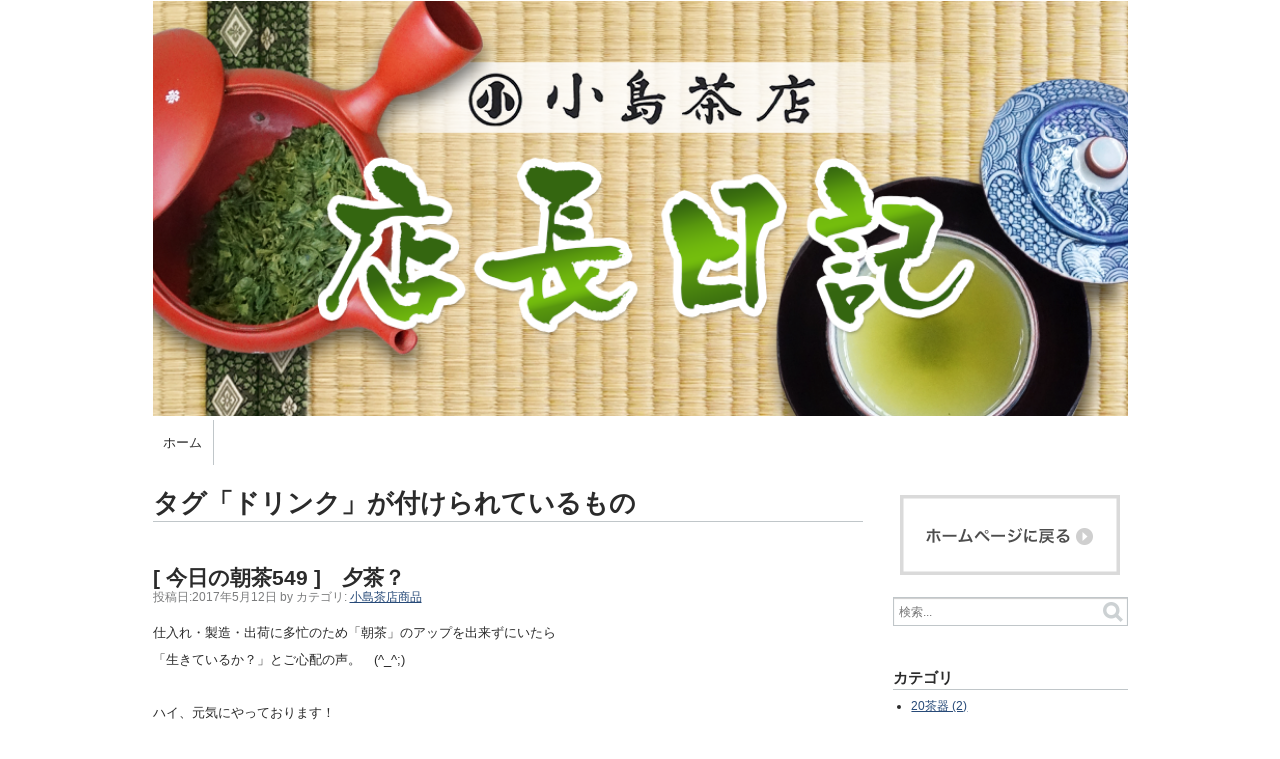

--- FILE ---
content_type: text/html; charset=UTF-8
request_url: https://e-cha.jp/mt/mt-search.cgi?IncludeBlogs=3&tag=%E3%83%89%E3%83%AA%E3%83%B3%E3%82%AF&limit=20
body_size: 7879
content:
<!DOCTYPE html>
<html lang="ja">
  <head>
    <script type="text/javascript">
      var user = {"can_comment":0,"can_post":0,"is_anonymous":1,"is_authenticated":0,"is_banned":0,"is_trusted":0};
    </script>
    <meta charset="UTF-8">
    <title>店長日記 - Store manager diary - - 検索結果</title>
    <meta name="viewport" content="width=device-width,initial-scale=1">
    <link rel="stylesheet" href="https://e-cha.jp/blog/styles.css">
    <!--[if lt IE 9]>
    <link rel="stylesheet" href="https://e-cha.jp/blog/styles_ie.css">
    <script src="/mt/mt-static/support/theme_static/rainier/js/html5shiv.js"></script>
    <![endif]-->
    <link rel="shortcut icon" href="https://e-cha.jp/blog/blog-images/favicon.png">
    <link rel="start" href="https://e-cha.jp/blog/">
    <link rel="alternate" type="application/atom+xml" title="Recent Entries" href="https://e-cha.jp/blog/atom.xml" />
    
    
<!-- グーグルグーグルアナリティクスをウエブページから操作する場合 -->
<!--右上のフォーマットを「なし」のままにしておいてください-->
<script type="text/javascript">

  var _gaq = _gaq || [];
  _gaq.push(['_setAccount', 'cfAnalyticsID']);
  _gaq.push(['_trackPageview']);

  (function() {
    var ga = document.createElement('script'); ga.type = 'text/javascript'; ga.async = true;
    ga.src = ('https:' == document.location.protocol ? 'https://ssl' : 'http://www') + '.google-analytics.com/ga.js';
    var s = document.getElementsByTagName('script')[0]; s.parentNode.insertBefore(ga, s);
  })();

</script>

    <script src="https://e-cha.jp/blog/mt.js"></script>
    <script>

  

    </script>
  </head>
  <body>
    <div id="container">
      <div id="container-inner">
        <header id="header" role="banner">
          <div id="header-inner">
            <div id="header-content">


                 <figure class="blog-top"> <img alt="店長日記 - Store manager diary -" 
                 src="https://e-cha.jp/blog/assets_c/2021/10/blog-main-thumb-940x400-5543.png"></figure>

</div>

            <nav role="navigation">
          <ul>
            <li><a href="https://e-cha.jp/blog/">ホーム</a></li>


          </ul>
        </nav>

          </div>
        </header>
        <div id="content">
          <div id="content-inner">
            <div id="search-results-main" class="main" role="main">



  
    
              <section id="search-results">
                <span id="current-page" class="hidden">1</span>
                <h1 class="title">
      
      
                  タグ「ドリンク」が付けられているもの
      
                </h1>
    

                <article id="entry-597" class="entry-asset entry asset hentry" itemscope itemType="https://schema.org/BlogPosting" style="width: 100%;">
  <div class="asset-header">
    <h2 class="asset-name entry-title" itemprop="name"><a href="https://e-cha.jp/blog/2017/05/-549.html">[ 今日の朝茶549 ]　夕茶？</a></h2>
    <footer class="asset-meta">
      <ul class="asset-meta-list">
        <li class="asset-meta-list-item">投稿日:<time datetime="2017-05-12T17:48:51+09:00" itemprop="datePublished">2017年5月12日</time></li>
        <li class="asset-meta-list-item">by <span class="author entry-author vcard"></span></li>

  
        <li class="asset-meta-list-item">カテゴリ: <a itemprop="articleSection" rel="tag" href="https://e-cha.jp/blog/cat39/">小島茶店商品</a></li>
  

      </ul>
    </footer>
  </div>
  <div class="asset-content entry-content" itemprop="articleBody">
    <p>
	仕入れ・製造・出荷に多忙のため「朝茶」のアップを出来ずにいたら</p>
<p>
	「生きているか？」とご心配の声。　(^_^;)</p>
<p>
	&nbsp;</p>
<p>
	ハイ、元気にやっております！</p>
<p>
	「朝茶」のアップが「夕茶」になってしまいました。</p>
<p>
	&nbsp;</p>
<p>
	本山茶も中藁科、美和、賎機あたりから奥藁科、安倍奥が加わりバラエティに富んで来ました。</p>
<p>
	山茶の香りも段々と乗ってきました。</p>
<p>
	針のように揉み切るお茶は見ていて気持ちが良いですね。</p>
<p>
	水色は「金色透明」。</p>
<p>
	山茶の嫌みの無い渋み、甘みうま味、鼻をそよ風のように抜ける香り。　( ^^) _旦~~</p>
<p>
	楽しいですね！　(^_^;)</p>
<p>
	&nbsp;</p>
<p>
	<img alt="DSC05422s400.jpg" class="mt-image-left" height="267" src="https://www.e-cha.jp/blog/blog-images/
DSC05422s400.jpg" style="float: left; margin: 0px 20px 20px 0px;" width="400" /></p>
<p>
	<img alt="DSC05421s400.jpg" class="mt-image-left" height="600" src="https://www.e-cha.jp/blog/blog-images/
DSC05421s400.jpg" style="float: left; margin: 0 20px 20px 0;" width="400" /></p>
<p>
	&nbsp;</p>
<p>
	<img alt="DSC05424s400.jpg" class="mt-image-left" height="267" src="https://www.e-cha.jp/blog/blog-images/
DSC05424s400.jpg" style="float: left; margin: 0 20px 20px 0;" width="400" /></p>
<p>
	&nbsp;</p>
<p>
	&nbsp;</p>
<p>
	&nbsp;</p>
<p>
	&nbsp;</p>
<p>
	&nbsp;</p>
<p>
	&nbsp;</p>
<p>
	&nbsp;</p>
<p>
	&nbsp;</p>
<p>
	&nbsp;</p>
<p>
	&nbsp;</p>
<p>
	&nbsp;</p>
<p>
	&nbsp;</p>
<p>
	&nbsp;</p>
<p>
	&nbsp;</p>
<p>
	&nbsp;</p>
<p>
	&nbsp;</p>
<p>
	&nbsp;</p>
<p>
	&nbsp;</p>
<p>
	&nbsp;</p>
<p>
	&nbsp;</p>
<p>
	&nbsp;</p>
<p>
	&nbsp;</p>
<p>
	&nbsp;</p>
<p>
	&nbsp;</p>
<p>
	&nbsp;</p>
<p>
	&nbsp;</p>
<p>
	&nbsp;</p>
<p>
	&nbsp;</p>
<p>
	&nbsp;</p>
<p>
	&nbsp;</p>
<p>
	&nbsp;</p>
<p>
	&nbsp;</p>
<p>
	&nbsp;</p>
<p>
	&nbsp;</p>
<p>
	&nbsp;</p>
<p>
	&nbsp;</p>
<p>
	&nbsp;</p>

  </div>
  <div class="entry-more-link">
    <a href="https://e-cha.jp/blog/2017/05/-549.html" itemprop="url">ブログ記事を読む</a>
  </div>
</article>


    
  
    

                <article id="entry-596" class="entry-asset entry asset hentry" itemscope itemType="https://schema.org/BlogPosting" style="width: 100%;">
  <div class="asset-header">
    <h2 class="asset-name entry-title" itemprop="name"><a href="https://e-cha.jp/blog/2017/05/-548.html">[ 今日の朝茶548 ]　にやにや</a></h2>
    <footer class="asset-meta">
      <ul class="asset-meta-list">
        <li class="asset-meta-list-item">投稿日:<time datetime="2017-05-09T08:57:16+09:00" itemprop="datePublished">2017年5月 9日</time></li>
        <li class="asset-meta-list-item">by <span class="author entry-author vcard"></span></li>

  
        <li class="asset-meta-list-item">カテゴリ: <a itemprop="articleSection" rel="tag" href="https://e-cha.jp/blog/cat39/">小島茶店商品</a></li>
  

      </ul>
    </footer>
  </div>
  <div class="asset-content entry-content" itemprop="articleBody">
    <p>
	当店の売れ筋商品の一つ「瑞祥」（１０８０円/１００ｇ）。</p>
<p>
	これは深蒸し煎茶だけではできません。</p>
<p>
	どうしても山のお茶が必要です。</p>
<p>
	美和地区、藁科地区に始まって、奥藁科の清沢大川地区でもハサミ刈りのお茶が出荷され始めました。</p>
<p>
	これが入るとお茶の香りが一段と良くなります。</p>
<p>
	荒茶で拝見してもつい頬がほころびます。</p>
<p>
	人が見れば &rdquo; にやにや &rdquo; しているように見えるかも知れません。</p>
<p>
	いよいよ明日の出荷です。　( ^^) _旦~~</p>
<p>
	&nbsp;</p>
<p>
	<img alt="DSC05415s400.jpg" class="mt-image-none" height="267" src="https://www.e-cha.jp/blog/blog-images/
DSC05415s400.jpg" width="400" /></p>
<p>
	<img alt="DSC05413tris400.jpg" class="mt-image-left" height="266" src="https://www.e-cha.jp/blog/blog-images/
DSC05413tris400.jpg" style="float: left; margin: 0 20px 20px 0;" width="400" /></p>
<p>
	&nbsp;</p>
<p>
	湯の表面に浮かんだ毛茸（もうじ）はミル芽の証し。</p>
<p>
	「白豪」、「ペコー」とも言われます。</p>

  </div>
  <div class="entry-more-link">
    <a href="https://e-cha.jp/blog/2017/05/-548.html" itemprop="url">ブログ記事を読む</a>
  </div>
</article>


    
  
    

                <article id="entry-595" class="entry-asset entry asset hentry" itemscope itemType="https://schema.org/BlogPosting" style="width: 100%;">
  <div class="asset-header">
    <h2 class="asset-name entry-title" itemprop="name"><a href="https://e-cha.jp/blog/2017/05/-547.html">[ 今日の朝茶547 ]　奥藁科</a></h2>
    <footer class="asset-meta">
      <ul class="asset-meta-list">
        <li class="asset-meta-list-item">投稿日:<time datetime="2017-05-08T08:57:02+09:00" itemprop="datePublished">2017年5月 8日</time></li>
        <li class="asset-meta-list-item">by <span class="author entry-author vcard"></span></li>

  
        <li class="asset-meta-list-item">カテゴリ: <a itemprop="articleSection" rel="tag" href="https://e-cha.jp/blog/cat39/">小島茶店商品</a></li>
  

      </ul>
    </footer>
  </div>
  <div class="asset-content entry-content" itemprop="articleBody">
    <p>
	始まりました。奥藁科大川です。</p>
<p>
	山のお茶の香りが馥郁として何とも云われぬ良い香りです。!(^^)!</p>
<p>
	今日の朝茶もこれ。</p>
<p>
	荒茶の青々しさが有るものの、これを火入れすればぷーんと香り立つこと間違いなしです。　( ^^) _旦~~</p>
<p>
	いよいよ山のお茶が本格的に始まります。</p>
<p>
	&nbsp;</p>
<p>
	<img alt="DSC05409s400.jpg" class="mt-image-none" height="267" src="https://www.e-cha.jp/blog/blog-images/
DSC05409s400.jpg" width="400" /></p>
<p>
	<img alt="DSC05411s400.jpg" class="mt-image-none" height="267" src="https://www.e-cha.jp/blog/blog-images/
DSC05411s400.jpg" width="400" /></p>
<p>
	&nbsp;</p>
<p>
	&nbsp;</p>
<p>
	&nbsp;</p>
<p>
	&nbsp;</p>

  </div>
  <div class="entry-more-link">
    <a href="https://e-cha.jp/blog/2017/05/-547.html" itemprop="url">ブログ記事を読む</a>
  </div>
</article>


    
  
    

                <article id="entry-594" class="entry-asset entry asset hentry" itemscope itemType="https://schema.org/BlogPosting" style="width: 100%;">
  <div class="asset-header">
    <h2 class="asset-name entry-title" itemprop="name"><a href="https://e-cha.jp/blog/2017/05/-2017-57.html">[ 2017新茶の便り 5/7 ] 伊豆半島が見える本山茶園</a></h2>
    <footer class="asset-meta">
      <ul class="asset-meta-list">
        <li class="asset-meta-list-item">投稿日:<time datetime="2017-05-07T20:08:29+09:00" itemprop="datePublished">2017年5月 7日</time></li>
        <li class="asset-meta-list-item">by <span class="author entry-author vcard"></span></li>

  
        <li class="asset-meta-list-item">カテゴリ: <a itemprop="articleSection" rel="tag" href="https://e-cha.jp/blog/cat39/">小島茶店商品</a></li>
  

      </ul>
    </footer>
  </div>
  <div class="asset-content entry-content" itemprop="articleBody">
    <p>
	昨日行けなかった清沢の茶園を見てきました。</p>
<p>
	清沢黒俣の生産家さんの久能尾の茶園では忙しく手摘みをしていました。</p>
<p>
	丁度一服の時間。薄曇りで暑くなく、気持ちの良い茶摘み日和です。!(^^)!</p>
<p>
	芽も綺麗に色づいて美味しそう。　＼(^o^)／</p>
<p>
	<img alt="DSC05348s300.jpg" class="mt-image-left" height="200" src="https://www.e-cha.jp/blog/blog-images/
DSC05348s300.jpg" style="float: left; margin: 0px 20px 20px 0px;" width="300" /></p>
<p>
	<img alt="DSC05355s300.jpg" class="mt-image-none" height="200" src="https://www.e-cha.jp/blog/blog-images/
DSC05355s300.jpg" width="300" /></p>
<p>
	<img alt="DSC05353s400.jpg" class="mt-image-none" height="267" src="https://www.e-cha.jp/blog/blog-images/
DSC05353s400.jpg" width="400" /></p>
<p>
	&nbsp;</p>
<p>
	八伏の山も順調に芽が出ていました。&darr;</p>
<p>
	こちらも楽しみです。</p>
<p>
	<img alt="DSC05373s400.jpg" class="mt-image-none" height="267" src="https://www.e-cha.jp/blog/blog-images/
DSC05373s400.jpg" width="400" /></p>
<p>
	&nbsp;</p>
<p>
	八伏山を少し下ったところのもう一人の方の自園茶園。真ん中のへこんだところは</p>
<p>
	全国各地にある &rdquo; だいだらぼっち &rdquo; の巨人伝説で、だいだらぼっちの足跡とされるところ。</p>
<p>
	ここも良いお茶を作ってくれます。</p>
<p>
	<img alt="DSC05385s400.jpg" class="mt-image-none" height="267" src="https://www.e-cha.jp/blog/blog-images/
DSC05385s400.jpg" width="400" /></p>
<p>
	&nbsp;</p>
<p>
	ここまで来るのに国道３６２号線蛇塚から入って約2.7キロ。</p>
<p>
	この林道は市からの現物支給で地元の人たちが２５年掛けてやっと開いた道路です。</p>
<p>
	大変だったでしょうね。お陰様で乗用車でもお伺いすることが出来ます。　!(^^)!</p>
<p>
	<img alt="DSC05390s300.jpg" class="mt-image-left" height="200" src="https://www.e-cha.jp/blog/blog-images/
DSC05390s300.jpg" style="float: left; margin: 0 20px 20px 0;" width="300" /><img alt="DSC05395s300.jpg" class="mt-image-none" height="200" src="https://www.e-cha.jp/blog/blog-images/
DSC05395s300.jpg" width="300" /></p>
<p>
	&nbsp;</p>
<p>
	八伏の園主と記念写真。</p>
<p>
	<img alt="DSC05402s400.jpg" class="mt-image-none" height="267" src="https://www.e-cha.jp/blog/blog-images/
DSC05402s400.jpg" width="400" /></p>
<p>
	&nbsp;</p>
<p>
	ここは工場を見下ろす斜面。霞が掛からなければ遠く伊豆半島が望める標高６００ｍの茶園です。</p>
<p>
	本当に美味しいお茶が出来るのです。　( ^^) _旦~~</p>
<p>
	<img alt="DSC05403s400.jpg" class="mt-image-none" height="267" src="https://www.e-cha.jp/blog/blog-images/
DSC05403s400.jpg" width="400" /></p>
<p>
	&nbsp;</p>
<p>
	&nbsp;</p>
<p>
	&nbsp;</p>
<p>
	&nbsp;</p>

  </div>
  <div class="entry-more-link">
    <a href="https://e-cha.jp/blog/2017/05/-2017-57.html" itemprop="url">ブログ記事を読む</a>
  </div>
</article>


    
  
    

                <article id="entry-592" class="entry-asset entry asset hentry" itemscope itemType="https://schema.org/BlogPosting" style="width: 100%;">
  <div class="asset-header">
    <h2 class="asset-name entry-title" itemprop="name"><a href="https://e-cha.jp/blog/2017/05/-2017-56.html">[ 2017新茶の便り 5/6 ]　手摘み茶</a></h2>
    <footer class="asset-meta">
      <ul class="asset-meta-list">
        <li class="asset-meta-list-item">投稿日:<time datetime="2017-05-06T10:09:00+09:00" itemprop="datePublished">2017年5月 6日</time></li>
        <li class="asset-meta-list-item">by <span class="author entry-author vcard"></span></li>

  
        <li class="asset-meta-list-item">カテゴリ: <a itemprop="articleSection" rel="tag" href="https://e-cha.jp/blog/cat39/">小島茶店商品</a></li>
  

      </ul>
    </footer>
  </div>
  <div class="asset-content entry-content" itemprop="articleBody">
    <p>
	美和地区の手摘みのお茶を拝見。</p>
<p>
	どれも綺麗ですね。</p>
<p>
	手摘みのミル芽茶葉ならではの濃厚なうま味、優しい香り。</p>
<p>
	これはゆっくりお茶会でも開いて美味しいお菓子と一緒に頂きたいですね。</p>
<p>
	&nbsp;</p>
<p>
	３０ｇ袋入れ、一煎パックでもご用意出来ます。　( ^^) _旦~~</p>
<p>
	&nbsp;</p>
<p>
	<img alt="DSC05329s400.jpg" class="mt-image-none" height="267" src="https://www.e-cha.jp/blog/blog-images/
DSC05329s400.jpg" width="400" /></p>
<p>
	<img alt="DSC05327tris400.jpg" class="mt-image-none" height="265" src="https://www.e-cha.jp/blog/blog-images/
DSC05327tris400.jpg" width="400" /></p>
<p>
	&nbsp;</p>
<p>
	&nbsp;</p>
<p>
	&nbsp;</p>
<p>
	&nbsp;</p>

  </div>
  <div class="entry-more-link">
    <a href="https://e-cha.jp/blog/2017/05/-2017-56.html" itemprop="url">ブログ記事を読む</a>
  </div>
</article>


    
  
    

                <article id="entry-590" class="entry-asset entry asset hentry" itemscope itemType="https://schema.org/BlogPosting" style="width: 100%;">
  <div class="asset-header">
    <h2 class="asset-name entry-title" itemprop="name"><a href="https://e-cha.jp/blog/2017/05/-2017-55.html">[ 2017新茶の便り 5/5 ]　奥藁科/寺島</a></h2>
    <footer class="asset-meta">
      <ul class="asset-meta-list">
        <li class="asset-meta-list-item">投稿日:<time datetime="2017-05-05T19:26:42+09:00" itemprop="datePublished">2017年5月 5日</time></li>
        <li class="asset-meta-list-item">by <span class="author entry-author vcard"></span></li>

  
        <li class="asset-meta-list-item">カテゴリ: <a itemprop="articleSection" rel="tag" href="https://e-cha.jp/blog/cat39/">小島茶店商品</a></li>
  

      </ul>
    </footer>
  </div>
  <div class="asset-content entry-content" itemprop="articleBody">
    <p>
	味は日増しに良くなってきたけれどもう少し香りが欲しい山のお茶。</p>
<p>
	どんな具合か藁科川を上がってみました。</p>
<p>
	奥藁科、清沢の寺島。綺麗に芽が出そろていました。!(^^)!</p>
<p>
	穂先の黄色も緑に染まって良い具合です。</p>
<p>
	美味しいお茶が出来そうです。　＼(^o^)／</p>
<p>
	山のお茶、間もなくです！！　( ^^) _旦~~</p>
<p>
	&nbsp;</p>
<p>
	<img alt="DSC05331s400.jpg" class="mt-image-none" height="267" src="https://www.e-cha.jp/blog/blog-images/
DSC05331s400.jpg" width="400" /></p>
<p>
	&nbsp;</p>
<p>
	&nbsp;</p>
<p>
	&nbsp;</p>
<p>
	&nbsp;</p>

  </div>
  <div class="entry-more-link">
    <a href="https://e-cha.jp/blog/2017/05/-2017-55.html" itemprop="url">ブログ記事を読む</a>
  </div>
</article>


    
              </section>
              <nav class="pagination">
                <ul>
      
      
                </ul>
              </nav>
    
  








            </div>
            <aside class="widgets related" role="complementary">
              <nav class="widget-search widget">
  <div class="widget-content">
   
    <figure><a href="https://e-cha.jp/"><img alt="サイトトップへ" src="https://e-cha.jp/blog/assets_c/2021/09/btn_back-thumb-440x160-5393.png"></a>
    </figure>
     
    <form method="get" id="search" action="https://e-cha.jp/mt/mt-search.cgi">
      <div>
        <input type="text" name="search" value="" placeholder="検索...">

        <input type="hidden" name="IncludeBlogs" value="3">

        <input type="hidden" name="limit" value="20">
        <button type="submit" name="button">
          <img alt="検索" src="/mt/mt-static/support/theme_static/rainier/img/search-icon.png">
        </button>
      </div>
    </form>
  </div>
</nav>
<nav class="widget-archive-category widget">
  <h3 class="widget-header">カテゴリ</h3>
  <div class="widget-content">
    
      
    <ul class="widget-list">
      
      
      <li class="widget-list-item"><a href="https://e-cha.jp/blog/cat64/" title="茶器">20茶器 (2)</a>
      
      
      </li>
      
    
      
      
      <li class="widget-list-item"><a href="https://e-cha.jp/blog/cat38/">季節 (5)</a>
      
      
      </li>
      
    
      
      
      <li class="widget-list-item"><a href="https://e-cha.jp/blog/cat39/">小島茶店商品 (2051)</a>
      
      
      </li>
      
    
      
      
      <li class="widget-list-item"><a href="https://e-cha.jp/blog/cat133/">新茶 (1819)</a>
      
      
      </li>
      
    
      
      
      <li class="widget-list-item"><a href="https://e-cha.jp/blog/cat61/" title="朝茶">朝茶 (2127)</a>
      
      
      </li>
      
    </ul>
      
    
  </div>
</nav>
  

<nav class="widget-archive-dropdown widget">
  <h3 class="widget-header">アーカイブ</h3>
  <div class="widget-content">
    <select>
      <option>月を選択...</option>
    
      <option value="https://e-cha.jp/blog/2026/01/">2026年1月</option>
    
  
    
      <option value="https://e-cha.jp/blog/2025/12/">2025年12月</option>
    
  
    
      <option value="https://e-cha.jp/blog/2025/11/">2025年11月</option>
    
  
    
      <option value="https://e-cha.jp/blog/2025/10/">2025年10月</option>
    
  
    
      <option value="https://e-cha.jp/blog/2025/09/">2025年9月</option>
    
  
    
      <option value="https://e-cha.jp/blog/2025/08/">2025年8月</option>
    
  
    
      <option value="https://e-cha.jp/blog/2025/07/">2025年7月</option>
    
  
    
      <option value="https://e-cha.jp/blog/2025/06/">2025年6月</option>
    
  
    
      <option value="https://e-cha.jp/blog/2025/05/">2025年5月</option>
    
  
    
      <option value="https://e-cha.jp/blog/2025/04/">2025年4月</option>
    
  
    
      <option value="https://e-cha.jp/blog/2025/03/">2025年3月</option>
    
  
    
      <option value="https://e-cha.jp/blog/2025/02/">2025年2月</option>
    
  
    
      <option value="https://e-cha.jp/blog/2025/01/">2025年1月</option>
    
  
    
      <option value="https://e-cha.jp/blog/2024/12/">2024年12月</option>
    
  
    
      <option value="https://e-cha.jp/blog/2024/11/">2024年11月</option>
    
  
    
      <option value="https://e-cha.jp/blog/2024/10/">2024年10月</option>
    
  
    
      <option value="https://e-cha.jp/blog/2024/09/">2024年9月</option>
    
  
    
      <option value="https://e-cha.jp/blog/2024/08/">2024年8月</option>
    
  
    
      <option value="https://e-cha.jp/blog/2024/07/">2024年7月</option>
    
  
    
      <option value="https://e-cha.jp/blog/2024/06/">2024年6月</option>
    
  
    
      <option value="https://e-cha.jp/blog/2024/05/">2024年5月</option>
    
  
    
      <option value="https://e-cha.jp/blog/2024/04/">2024年4月</option>
    
  
    
      <option value="https://e-cha.jp/blog/2024/03/">2024年3月</option>
    
  
    
      <option value="https://e-cha.jp/blog/2024/02/">2024年2月</option>
    
  
    
      <option value="https://e-cha.jp/blog/2024/01/">2024年1月</option>
    
  
    
      <option value="https://e-cha.jp/blog/2023/12/">2023年12月</option>
    
  
    
      <option value="https://e-cha.jp/blog/2023/11/">2023年11月</option>
    
  
    
      <option value="https://e-cha.jp/blog/2023/10/">2023年10月</option>
    
  
    
      <option value="https://e-cha.jp/blog/2023/09/">2023年9月</option>
    
  
    
      <option value="https://e-cha.jp/blog/2023/08/">2023年8月</option>
    
  
    
      <option value="https://e-cha.jp/blog/2023/07/">2023年7月</option>
    
  
    
      <option value="https://e-cha.jp/blog/2023/06/">2023年6月</option>
    
  
    
      <option value="https://e-cha.jp/blog/2023/05/">2023年5月</option>
    
  
    
      <option value="https://e-cha.jp/blog/2023/04/">2023年4月</option>
    
  
    
      <option value="https://e-cha.jp/blog/2023/03/">2023年3月</option>
    
  
    
      <option value="https://e-cha.jp/blog/2023/02/">2023年2月</option>
    
  
    
      <option value="https://e-cha.jp/blog/2023/01/">2023年1月</option>
    
  
    
      <option value="https://e-cha.jp/blog/2022/12/">2022年12月</option>
    
  
    
      <option value="https://e-cha.jp/blog/2022/11/">2022年11月</option>
    
  
    
      <option value="https://e-cha.jp/blog/2022/10/">2022年10月</option>
    
  
    
      <option value="https://e-cha.jp/blog/2022/09/">2022年9月</option>
    
  
    
      <option value="https://e-cha.jp/blog/2022/08/">2022年8月</option>
    
  
    
      <option value="https://e-cha.jp/blog/2022/07/">2022年7月</option>
    
  
    
      <option value="https://e-cha.jp/blog/2022/06/">2022年6月</option>
    
  
    
      <option value="https://e-cha.jp/blog/2022/05/">2022年5月</option>
    
  
    
      <option value="https://e-cha.jp/blog/2022/04/">2022年4月</option>
    
  
    
      <option value="https://e-cha.jp/blog/2022/03/">2022年3月</option>
    
  
    
      <option value="https://e-cha.jp/blog/2022/02/">2022年2月</option>
    
  
    
      <option value="https://e-cha.jp/blog/2022/01/">2022年1月</option>
    
  
    
      <option value="https://e-cha.jp/blog/2021/12/">2021年12月</option>
    
  
    
      <option value="https://e-cha.jp/blog/2021/11/">2021年11月</option>
    
  
    
      <option value="https://e-cha.jp/blog/2021/10/">2021年10月</option>
    
  
    
      <option value="https://e-cha.jp/blog/2021/09/">2021年9月</option>
    
  
    
      <option value="https://e-cha.jp/blog/2021/08/">2021年8月</option>
    
  
    
      <option value="https://e-cha.jp/blog/2021/07/">2021年7月</option>
    
  
    
      <option value="https://e-cha.jp/blog/2021/06/">2021年6月</option>
    
  
    
      <option value="https://e-cha.jp/blog/2021/05/">2021年5月</option>
    
  
    
      <option value="https://e-cha.jp/blog/2021/04/">2021年4月</option>
    
  
    
      <option value="https://e-cha.jp/blog/2021/03/">2021年3月</option>
    
  
    
      <option value="https://e-cha.jp/blog/2021/02/">2021年2月</option>
    
  
    
      <option value="https://e-cha.jp/blog/2021/01/">2021年1月</option>
    
  
    
      <option value="https://e-cha.jp/blog/2020/12/">2020年12月</option>
    
  
    
      <option value="https://e-cha.jp/blog/2020/11/">2020年11月</option>
    
  
    
      <option value="https://e-cha.jp/blog/2020/10/">2020年10月</option>
    
  
    
      <option value="https://e-cha.jp/blog/2020/09/">2020年9月</option>
    
  
    
      <option value="https://e-cha.jp/blog/2020/08/">2020年8月</option>
    
  
    
      <option value="https://e-cha.jp/blog/2020/07/">2020年7月</option>
    
  
    
      <option value="https://e-cha.jp/blog/2020/06/">2020年6月</option>
    
  
    
      <option value="https://e-cha.jp/blog/2020/05/">2020年5月</option>
    
  
    
      <option value="https://e-cha.jp/blog/2020/04/">2020年4月</option>
    
  
    
      <option value="https://e-cha.jp/blog/2020/03/">2020年3月</option>
    
  
    
      <option value="https://e-cha.jp/blog/2020/02/">2020年2月</option>
    
  
    
      <option value="https://e-cha.jp/blog/2020/01/">2020年1月</option>
    
  
    
      <option value="https://e-cha.jp/blog/2019/12/">2019年12月</option>
    
  
    
      <option value="https://e-cha.jp/blog/2019/11/">2019年11月</option>
    
  
    
      <option value="https://e-cha.jp/blog/2019/10/">2019年10月</option>
    
  
    
      <option value="https://e-cha.jp/blog/2019/09/">2019年9月</option>
    
  
    
      <option value="https://e-cha.jp/blog/2019/08/">2019年8月</option>
    
  
    
      <option value="https://e-cha.jp/blog/2019/07/">2019年7月</option>
    
  
    
      <option value="https://e-cha.jp/blog/2019/06/">2019年6月</option>
    
  
    
      <option value="https://e-cha.jp/blog/2019/05/">2019年5月</option>
    
  
    
      <option value="https://e-cha.jp/blog/2019/04/">2019年4月</option>
    
  
    
      <option value="https://e-cha.jp/blog/2019/03/">2019年3月</option>
    
  
    
      <option value="https://e-cha.jp/blog/2019/02/">2019年2月</option>
    
  
    
      <option value="https://e-cha.jp/blog/2019/01/">2019年1月</option>
    
  
    
      <option value="https://e-cha.jp/blog/2018/12/">2018年12月</option>
    
  
    
      <option value="https://e-cha.jp/blog/2018/11/">2018年11月</option>
    
  
    
      <option value="https://e-cha.jp/blog/2018/10/">2018年10月</option>
    
  
    
      <option value="https://e-cha.jp/blog/2018/09/">2018年9月</option>
    
  
    
      <option value="https://e-cha.jp/blog/2018/08/">2018年8月</option>
    
  
    
      <option value="https://e-cha.jp/blog/2018/07/">2018年7月</option>
    
  
    
      <option value="https://e-cha.jp/blog/2018/06/">2018年6月</option>
    
  
    
      <option value="https://e-cha.jp/blog/2018/05/">2018年5月</option>
    
  
    
      <option value="https://e-cha.jp/blog/2018/04/">2018年4月</option>
    
  
    
      <option value="https://e-cha.jp/blog/2018/03/">2018年3月</option>
    
  
    
      <option value="https://e-cha.jp/blog/2018/02/">2018年2月</option>
    
  
    
      <option value="https://e-cha.jp/blog/2018/01/">2018年1月</option>
    
  
    
      <option value="https://e-cha.jp/blog/2017/12/">2017年12月</option>
    
  
    
      <option value="https://e-cha.jp/blog/2017/11/">2017年11月</option>
    
  
    
      <option value="https://e-cha.jp/blog/2017/10/">2017年10月</option>
    
  
    
      <option value="https://e-cha.jp/blog/2017/09/">2017年9月</option>
    
  
    
      <option value="https://e-cha.jp/blog/2017/08/">2017年8月</option>
    
  
    
      <option value="https://e-cha.jp/blog/2017/07/">2017年7月</option>
    
  
    
      <option value="https://e-cha.jp/blog/2017/06/">2017年6月</option>
    
  
    
      <option value="https://e-cha.jp/blog/2017/05/">2017年5月</option>
    
  
    
      <option value="https://e-cha.jp/blog/2017/04/">2017年4月</option>
    
  
    
      <option value="https://e-cha.jp/blog/2017/03/">2017年3月</option>
    
  
    
      <option value="https://e-cha.jp/blog/2017/02/">2017年2月</option>
    
  
    
      <option value="https://e-cha.jp/blog/2017/01/">2017年1月</option>
    
  
    
      <option value="https://e-cha.jp/blog/2016/12/">2016年12月</option>
    
  
    
      <option value="https://e-cha.jp/blog/2016/11/">2016年11月</option>
    
  
    
      <option value="https://e-cha.jp/blog/2016/10/">2016年10月</option>
    
  
    
      <option value="https://e-cha.jp/blog/2016/09/">2016年9月</option>
    
  
    
      <option value="https://e-cha.jp/blog/2016/08/">2016年8月</option>
    
  
    
      <option value="https://e-cha.jp/blog/2016/07/">2016年7月</option>
    
  
    
      <option value="https://e-cha.jp/blog/2016/06/">2016年6月</option>
    
  
    
      <option value="https://e-cha.jp/blog/2016/05/">2016年5月</option>
    
  
    
      <option value="https://e-cha.jp/blog/2016/04/">2016年4月</option>
    
  
    
      <option value="https://e-cha.jp/blog/2016/03/">2016年3月</option>
    
  
    
      <option value="https://e-cha.jp/blog/2016/02/">2016年2月</option>
    
  
    
      <option value="https://e-cha.jp/blog/2016/01/">2016年1月</option>
    
  
    
      <option value="https://e-cha.jp/blog/2015/12/">2015年12月</option>
    
  
    
      <option value="https://e-cha.jp/blog/2015/11/">2015年11月</option>
    
  
    
      <option value="https://e-cha.jp/blog/2015/10/">2015年10月</option>
    
  
    
      <option value="https://e-cha.jp/blog/2015/09/">2015年9月</option>
    
  
    
      <option value="https://e-cha.jp/blog/2015/04/">2015年4月</option>
    
  
    
      <option value="https://e-cha.jp/blog/2015/03/">2015年3月</option>
    
  
    
      <option value="https://e-cha.jp/blog/2015/02/">2015年2月</option>
    
  
    
      <option value="https://e-cha.jp/blog/2014/10/">2014年10月</option>
    
  
    
      <option value="https://e-cha.jp/blog/2014/07/">2014年7月</option>
    
    </select>
  </div>
</nav>
    
  

<div class="widget-recent-comments widget">
  <h3 class="widget-header">最近のコメント</h3>
  <div class="widget-content">
    <ul class="widget-list">
      
      <li class="widget-list-item">加藤忠宏 から <a href="https://e-cha.jp/blog/2025/08/-1410-1.html#comment-32" title="[ 今日の朝茶1410 ]　終売 のコメントを見る">[ 今日の朝茶1410 ]　終売</a></li>
      
    
      
      <li class="widget-list-item">加藤忠宏 から <a href="https://e-cha.jp/blog/2024/08/-2139.html#comment-31" title="[ 今日の朝茶2139 ]　過剰反応 のコメントを見る">[ 今日の朝茶2139 ]　過剰反応</a></li>
      
    
      
      <li class="widget-list-item">森垣利明 から <a href="https://e-cha.jp/blog/2023/01/-1868.html#comment-29" title="[ 今日の朝茶1868 ]　期待 のコメントを見る">[ 今日の朝茶1868 ]　期待</a></li>
      
    
      
      <li class="widget-list-item">森垣利明 から <a href="https://e-cha.jp/blog/2023/01/-1867.html#comment-28" title="[ 今日の朝茶1867 ]　凍結 のコメントを見る">[ 今日の朝茶1867 ]　凍結</a></li>
      
    
      
      <li class="widget-list-item">加藤忠宏 から <a href="https://e-cha.jp/blog/2022/12/-1850.html#comment-27" title="[ 今日の朝茶1850 ]　活況 のコメントを見る">[ 今日の朝茶1850 ]　活況</a></li>
      
    
      
      <li class="widget-list-item">中小企業診断士加藤忠宏 から <a href="https://e-cha.jp/blog/2022/03/-1595-1.html#comment-25" title="[ 今日の朝茶1595 ]　次年度 のコメントを見る">[ 今日の朝茶1595 ]　次年度</a></li>
      
    
      
      <li class="widget-list-item">加藤忠宏 から <a href="https://e-cha.jp/blog/2021/03/-1387.html#comment-24" title="[ 今日の朝茶1387 ]　愛（かな）しい のコメントを見る">[ 今日の朝茶1387 ]　愛（かな）しい</a></li>
      
    
      
      <li class="widget-list-item">加藤忠宏 から <a href="https://e-cha.jp/blog/2019/12/-1066.html#comment-22" title="[ 1066今日の朝茶 ]　希求 のコメントを見る">[ 1066今日の朝茶 ]　希求</a></li>
      
    
      
      <li class="widget-list-item">omachi から <a href="https://e-cha.jp/blog/2019/06/-980.html#comment-21" title="[ 今日の朝茶980 ]　簸出し のコメントを見る">[ 今日の朝茶980 ]　簸出し</a></li>
      
    
      
      <li class="widget-list-item">中小企業診断士加藤忠宏 から <a href="https://e-cha.jp/blog/2019/06/-976.html#comment-20" title="[ 今日の朝茶976 ]　テレビ のコメントを見る">[ 今日の朝茶976 ]　テレビ</a></li>
      
    </ul>
  </div>
</div>
      
    
  

<div class="widget-tag-cloud widget">
  <h3 class="widget-header">タグクラウド</h3>
  <div class="widget-content">
    <ul class="widget-list">
  
      <li class="widget-list-item tag rank-2"><a href="https://e-cha.jp/mt/mt-search.cgi?IncludeBlogs=3&amp;tag=%E3%81%8B%E3%81%B6%E3%81%9B&amp;limit=20">かぶせ</a></li>
  

  
      <li class="widget-list-item tag rank-2"><a href="https://e-cha.jp/mt/mt-search.cgi?IncludeBlogs=3&amp;tag=%E3%81%BB%E3%81%86%E3%81%98&amp;limit=20">ほうじ</a></li>
  

  
      <li class="widget-list-item tag rank-2"><a href="https://e-cha.jp/mt/mt-search.cgi?IncludeBlogs=3&amp;tag=%E3%82%84%E3%81%99%E3%82%89%E3%81%8E&amp;limit=20">やすらぎ</a></li>
  

  
      <li class="widget-list-item tag rank-6"><a href="https://e-cha.jp/mt/mt-search.cgi?IncludeBlogs=3&amp;tag=%E3%83%89%E3%83%AA%E3%83%B3%E3%82%AF&amp;limit=20">ドリンク</a></li>
  

  
      <li class="widget-list-item tag rank-6"><a href="https://e-cha.jp/mt/mt-search.cgi?IncludeBlogs=3&amp;tag=%E5%88%9D%E5%80%89&amp;limit=20">初倉</a></li>
  

  
      <li class="widget-list-item tag rank-2"><a href="https://e-cha.jp/mt/mt-search.cgi?IncludeBlogs=3&amp;tag=%E6%96%B0%E8%8C%B6&amp;limit=20">新茶</a></li>
  

  
      <li class="widget-list-item tag rank-6"><a href="https://e-cha.jp/mt/mt-search.cgi?IncludeBlogs=3&amp;tag=%E6%97%A5%E6%9C%AC%E8%8C%B6&amp;limit=20">日本茶</a></li>
  

  
      <li class="widget-list-item tag rank-6"><a href="https://e-cha.jp/mt/mt-search.cgi?IncludeBlogs=3&amp;tag=%E6%97%A8%E3%81%BF&amp;limit=20">旨み</a></li>
  

  
      <li class="widget-list-item tag rank-5"><a href="https://e-cha.jp/mt/mt-search.cgi?IncludeBlogs=3&amp;tag=%E6%9C%AC%E5%B1%B1%E8%8C%B6&amp;limit=20">本山茶</a></li>
  

  
      <li class="widget-list-item tag rank-2"><a href="https://e-cha.jp/mt/mt-search.cgi?IncludeBlogs=3&amp;tag=%E7%85%8E%E8%8C%B6&amp;limit=20">煎茶</a></li>
  

  
      <li class="widget-list-item tag rank-3"><a href="https://e-cha.jp/mt/mt-search.cgi?IncludeBlogs=3&amp;tag=%E7%86%9F%E6%88%90&amp;limit=20">熟成</a></li>
  

  
      <li class="widget-list-item tag rank-2"><a href="https://e-cha.jp/mt/mt-search.cgi?IncludeBlogs=3&amp;tag=%E7%86%9F%E6%88%90%E6%9C%AC%E5%B1%B1%E8%8C%B6&amp;limit=20">熟成本山茶</a></li>
  

  
      <li class="widget-list-item tag rank-2"><a href="https://e-cha.jp/mt/mt-search.cgi?IncludeBlogs=3&amp;tag=%E7%8E%89%E9%9C%B2&amp;limit=20">玉露</a></li>
  

  
      <li class="widget-list-item tag rank-2"><a href="https://e-cha.jp/mt/mt-search.cgi?IncludeBlogs=3&amp;tag=%E7%99%92%E3%81%97&amp;limit=20">癒し</a></li>
  

  
      <li class="widget-list-item tag rank-6"><a href="https://e-cha.jp/mt/mt-search.cgi?IncludeBlogs=3&amp;tag=%E7%B7%91&amp;limit=20">緑</a></li>
  

  
      <li class="widget-list-item tag rank-1"><a href="https://e-cha.jp/mt/mt-search.cgi?IncludeBlogs=3&amp;tag=%E7%B7%91%E8%8C%B6&amp;limit=20">緑茶</a></li>
  

  
      <li class="widget-list-item tag rank-2"><a href="https://e-cha.jp/mt/mt-search.cgi?IncludeBlogs=3&amp;tag=%E8%8C%8E%E8%8C%B6&amp;limit=20">茎茶</a></li>
  

  
      <li class="widget-list-item tag rank-2"><a href="https://e-cha.jp/mt/mt-search.cgi?IncludeBlogs=3&amp;tag=%E9%87%9C%E7%82%92%E3%82%8A&amp;limit=20">釜炒り</a></li>
  

  
      <li class="widget-list-item tag rank-5"><a href="https://e-cha.jp/mt/mt-search.cgi?IncludeBlogs=3&amp;tag=%E9%A6%99%E3%82%8A&amp;limit=20">香り</a></li>
  

  
      <li class="widget-list-item tag rank-6"><a href="https://e-cha.jp/mt/mt-search.cgi?IncludeBlogs=3&amp;tag=%E9%A6%A5%E9%83%81&amp;limit=20">馥郁</a></li>
  
    </ul>
  </div>
</div>
  

<div class="widget-syndication widget section">
  <div class="widget-content">
    <p><img src="https://e-cha.jp/mt/mt-static/images/status_icons/feed.gif" alt="購読する" width="9" height="9" /> <a href="https://e-cha.jp/blog/atom.xml">このブログを購読</a></p>

  
    <p><img src="https://e-cha.jp/mt/mt-static/images/status_icons/feed.gif" alt="購読する" width="9" height="9" /> <a href="https://e-cha.jp/mt/mt-search.cgi?tag=%E3%83%89%E3%83%AA%E3%83%B3%E3%82%AF&amp;Template=feed&amp;IncludeBlogs=3&amp;limit=20" title="「ドリンク」の検索結果を購読">タグ「ドリンク」のフィード</a></p>
  

  </div>
</div>

            </aside>
          </div>
        </div>
        <footer id="footer" role="contentinfo">
          <div id="footer-inner">
            <p class="copy">
<p class="copy">Copyright &copy; 2021 株式会社小島康平商店 All Right Reserved.</p></p>

          </div>
        </footer>
      </div>
    </div>
    <script src="https://e-cha.jp/mt/mt-static/jquery/jquery.min.js"></script>
    <script src="https://e-cha.jp/blog/mt-theme-scale2.js"></script>
  </body>
</html>


--- FILE ---
content_type: text/css
request_url: https://e-cha.jp/blog/styles.css
body_size: 747
content:
/* This is the StyleCatcher theme addition. Do not remove this block. */
@import url(/mt/mt-static/support/theme_static/rainier/css/base.css);
@import url(/mt/mt-static/support/theme_static/rainier/css/rainier-white/screen.css);
/* end StyleCatcher imports */



body {
    font: normal 13px arial, helvetica, hirakakupro-w3, osaka, "ms pgothic", sans-serif;
}

#header[role="banner"] #header-content {
    min-height: auto;
    margin: 0;
    padding: 1px 0;
    background-color: #fff;
    background-image: none;
    background-position: center;
    background-repeat: no-repeat;
    background-size: 100%;
    color: white;
}
#header[role="banner"] #header-content:before {
    position: static;
    bottom: 0;
    content: "";
    display: block;
    width: 100%;
    height: 0px;
    background: #fff;
    background-image: -ms-linear-gradient(rgba(0, 0, 0, 0), rgba(0, 0, 0, 0));
    background-image: -moz-linear-gradient(rgba(0, 0, 0, 0), rgba(0, 0, 0, 0));
    background-image: -webkit-linear-gradient(rgba(0, 0, 0, 0), rgba(0, 0, 0, 0));
    background-image: linear-gradient(rgba(0, 0, 0, 0), rgba(0, 0, 0, 0));
}
#header[role="banner"] {
    position: relative;
    background-color: white;
    border: none;
    border-width: 0 0px 0px;
}
.blog-top {
  width: 100%;
  margin:0 auto;
}
.blog-top img {
 width: 100%;
 height: auto;
}
.related figure {
  width: 220px;
  padding-bottom: 10px;
  margin: 0 auto;
}
.related figure img {
  width: 100%;
  height: auto;
}
.copy {
  text-align: center;
}
.widget-search form {
 margin-top: 10px;
}
iframe {
 max-width: 100%;
}
.entry-more-link {
 clear: both;
}
article, h2  {
 clear: both;
}
p {
 margin: 0;
margin-bottom: .75em;
}
#index-main .pagination, 
#individual-main .pagination, 
#search-results-main .pagination {
    clear: both;
}

@media (min-width: 965px) {
#container #container-inner, #container #header-inner, #container #content-inner, #container #footer-inner {
    width: 975px;
    margin-right: auto;
    margin-left: auto;
}

#content {
    margin-right: auto;
    margin-left: auto;
}
#content [role="main"] {
    width: 710px;
    padding-left: 0px;
}
#content .related {
    width: 235px;
    padding-left: 30px;
    margin-top: 0;
}
.widget {
    margin-right: 0;
}

}